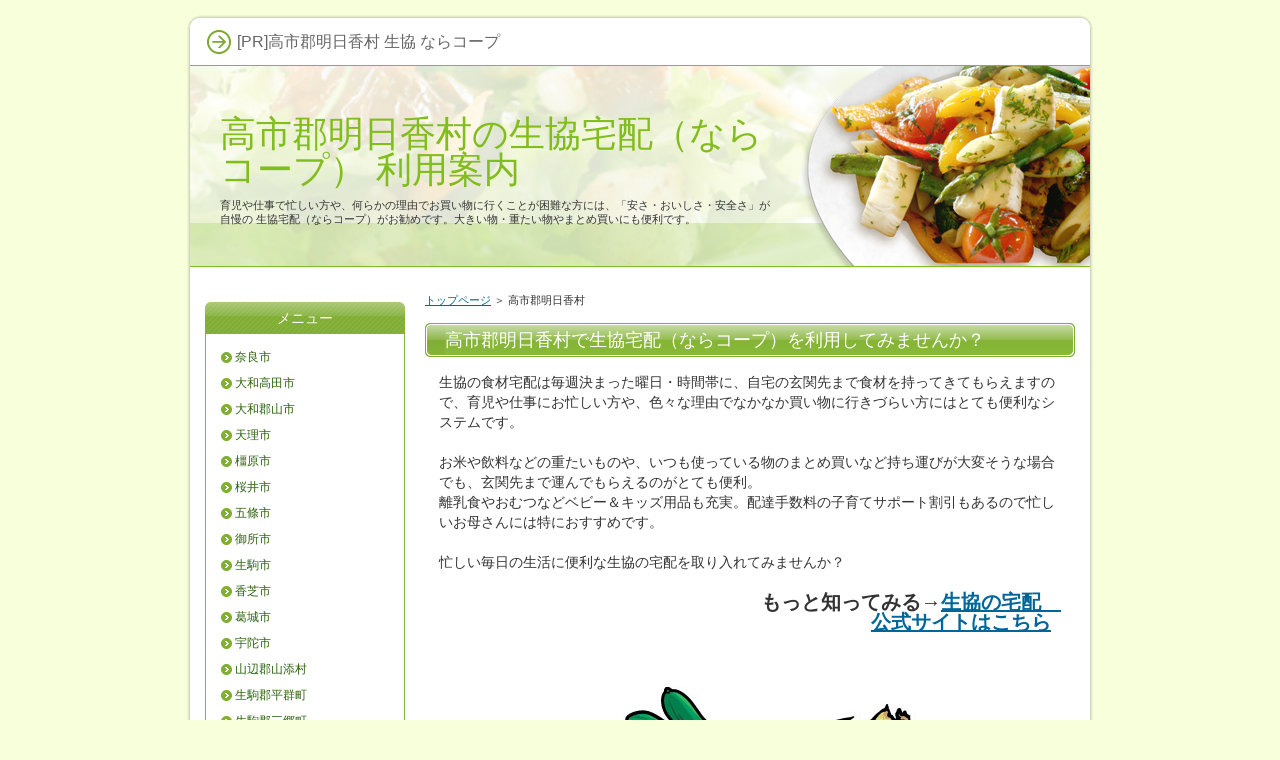

--- FILE ---
content_type: text/html;charset=shift_jis
request_url: https://www.niyacha.net/ent_23.html
body_size: 3062
content:
<!DOCTYPE html PUBLIC "-//W3C//DTD XHTML 1.0 Transitional//EN" "http://www.w3.org/TR/xhtml1/DTD/xhtml1-transitional.dtd">
<html xmlns="http://www.w3.org/1999/xhtml" xml:lang="ja" lang="ja">
<head>
<meta http-equiv="Content-Type" content="text/html; charset=Shift_JIS" />
<meta http-equiv="Content-Style-Type" content="text/css" />
<title>高市郡明日香村の生協宅配（ならコープ） 利用案内</title>
<meta name="keywords" content="高市郡明日香村,生協,ならコープ" />
<meta name="description" content="高市郡明日香村の生協。育児や仕事で忙しい方や、何らかの理由でお買い物に行くことが困難な方には、「安さ・おいしさ・安全さ」が自慢の 生協宅配（ならコープ）がお勧めです。大きい物・重たい物やまとめ買いにも便利です。" />
<link rel="stylesheet" href="https://www.niyacha.net/style.css" type="text/css" />

</head>
<body>
<div id="container">

<div id="rndtop">
<h1>[PR]高市郡明日香村 生協 ならコープ</h1>
</div>
<div id="rndbody">
<div id="header">
<h2><span><a href="./">高市郡明日香村の生協宅配（ならコープ） 利用案内</a></span></h2>
<div id="headertext">育児や仕事で忙しい方や、何らかの理由でお買い物に行くことが困難な方には、「安さ・おいしさ・安全さ」が自慢の
生協宅配（ならコープ）がお勧めです。大きい物・重たい物やまとめ買いにも便利です。</div>
</div>
<div id="contents">
<div id="main">
<div id="siteNavi"><a href="./">トップページ</a> ＞ 高市郡明日香村</div>

 <h3><span>高市郡明日香村で生協宅配（ならコープ）を利用してみませんか？</span></h3>

<div id="text1">

<p>生協の食材宅配は毎週決まった曜日・時間帯に、自宅の玄関先まで食材を持ってきてもらえますので、育児や仕事にお忙しい方や、色々な理由でなかなか買い物に行きづらい方にはとても便利なシステムです。</p>
<p>&#160;</p>
<p>お米や飲料などの重たいものや、いつも使っている物のまとめ買いなど持ち運びが大変そうな場合でも、玄関先まで運んでもらえるのがとても便利。<br />離乳食やおむつなどベビー＆キッズ用品も充実。配達手数料の子育てサポート割引もあるので忙しいお母さんには特におすすめです。</p>
<p>&#160;</p>
<p>忙しい毎日の生活に便利な生協の宅配を取り入れてみませんか？</p>
<p>&#160;</p>
<p style="text-align:right;"><span style="font-size:20px;"><strong>もっと知ってみる→<a href="https://px.a8.net/svt/ejp?a8mat=3BQW9O+64ZUI2+4KLU+60WN6" rel="nofollow">生協の宅配　<br />公式サイトはこちら</a>
<img border="0" width="1" height="1" src="https://www13.a8.net/0.gif?a8mat=3BQW9O+64ZUI2+4KLU+60WN6" alt=""></strong></span></p>

</div>
<p>&nbsp;</p>
<p style="text-align:center;"><img src="img/yasai2.jpg" width="338" height="176" alt="" /></p>
<p>&nbsp;</p>
<h3><span>生協宅配（ならコープ）　利用方法</span></h3>

<div id="text2">

<div class="dottbox">
<ul>
<li>無料の資料請求をすると、配達員がお試しサンプルを持って高市郡明日香村のご自宅まで説明に伺います。加入手続きを完了すると生協宅配の利用開始です。（この際に出資金が必要ですが、生協脱退の際に返却となります）</li>
<li>インターネット注文サイト（パソコン、スマートフォン、携帯）、電話、注文用紙のいずれかの方法で注文を出します。</li>
<li>毎週決まった曜日・時間帯に、担当者がご指定の場所（自宅玄関先など）までお届けします。不在の際には商品ごとに温度管理をしてご指定の場所にお届けします。</li>
<li>お支払いは1ヶ月分をまとめて毎月5日に金融機関の指定口座から引き落としされます。</li>
</ul>
</div>
<p>&nbsp;</p>
<p style="text-align:center;"><a href="https://px.a8.net/svt/ejp?a8mat=3BQW9O+64ZUI2+4KLU+609HT" rel="nofollow">
<img border="0" width="300" height="250" alt="" src="https://www21.a8.net/svt/bgt?aid=201129180371&wid=188&eno=01&mid=s00000021333001009000&mc=1"></a>
<img border="0" width="1" height="1" src="https://www18.a8.net/0.gif?a8mat=3BQW9O+64ZUI2+4KLU+609HT" alt=""></p>

</div>
<h3><span>生協宅配（ならコープ）　ちょっとうれしい手数料割引制度</span></h3>

<div id="text3">

<ul>
<li>個人宅配（こまどり便）は個配利用料金198円（税込）がかかりますが、一回のご注文で8,000円以上のご利用の場合には143円（税込）、15,000円以上では88円（税込）と、ご利用金額に応じて手数料が下がります。</li>
<li><strong><span style="color:red;">新規加入特典として、個配利用料金が4週間無料になります。</span></strong>また、4週間指定の33品目がお得なお試し価格でご利用可能となります。</li>
<li>すくすく割引として、母子手帳発行からお子さまの12歳小学校卒業まで、個配利用料金は88円（税込）となります。また、自動注文を3点以上のご利用で、個配利用料金が全額免除となります。</li>
<li>福祉割引として、ご本人またはその配偶者が満70歳以上で、かつ2世帯同居していない場合、もしくは、組合員または同居のご家族が「身体障害者手帳（3級以上）」の交付を受けている場合には、個配利用料金が1回当たり88円（税込）となります。</li>
<li>お友だち、ご近所、職場などで5人以上が一緒に利用する共同購入の場合には、個配利用料金は無料となります。</li>
<li>各地域にある受取ハウスを利用して商品を受け取る場合には、個配利用料金は無料となります。</li>
<li>個人宅配（こまどり便）を2人以上、一カ所で利用する場合の個配利用料金は143円（税込）となります。15,000円以上のご利用で88円（税込）となります。</li>
</ul>
<p>&#160;</p>
<p style="text-align:right;"><span style="font-size:20px;"><strong>もっと知ってみる→<a href="https://px.a8.net/svt/ejp?a8mat=3BQW9O+64ZUI2+4KLU+60WN6" rel="nofollow">生協の宅配　<br />公式サイトはこちら</a>
<img border="0" width="1" height="1" src="https://www13.a8.net/0.gif?a8mat=3BQW9O+64ZUI2+4KLU+60WN6" alt=""></strong></span></p>
</div>
<p>&nbsp;</p>
<p style="text-align:center;"><img src="img/yasai.jpg" width="339" height="147" alt="" /></p>
<p>&nbsp;</p>

</div>

<div id="menu">
<h4>メニュー</h4>
<div class="menubox"><ul id="menu1">
  <li><a href="https://www.niyacha.net/ent_0.html">奈良市</a></li><li><a href="https://www.niyacha.net/ent_1.html">大和高田市</a></li><li><a href="https://www.niyacha.net/ent_2.html">大和郡山市</a></li><li><a href="https://www.niyacha.net/ent_3.html">天理市</a></li><li><a href="https://www.niyacha.net/ent_4.html">橿原市</a></li><li><a href="https://www.niyacha.net/ent_5.html">桜井市</a></li><li><a href="https://www.niyacha.net/ent_6.html">五條市</a></li><li><a href="https://www.niyacha.net/ent_7.html">御所市</a></li><li><a href="https://www.niyacha.net/ent_8.html">生駒市</a></li><li><a href="https://www.niyacha.net/ent_9.html">香芝市</a></li><li><a href="https://www.niyacha.net/ent_10.html">葛城市</a></li><li><a href="https://www.niyacha.net/ent_11.html">宇陀市</a></li><li><a href="https://www.niyacha.net/ent_12.html">山辺郡山添村</a></li><li><a href="https://www.niyacha.net/ent_13.html">生駒郡平群町</a></li><li><a href="https://www.niyacha.net/ent_14.html">生駒郡三郷町</a></li><li><a href="https://www.niyacha.net/ent_15.html">生駒郡斑鳩町</a></li><li><a href="https://www.niyacha.net/ent_16.html">生駒郡安堵町</a></li><li><a href="https://www.niyacha.net/ent_17.html">磯城郡川西町</a></li><li><a href="https://www.niyacha.net/ent_18.html">磯城郡三宅町</a></li><li><a href="https://www.niyacha.net/ent_19.html">磯城郡田原本町</a></li><li><a href="https://www.niyacha.net/ent_20.html">宇陀郡曽爾村</a></li><li><a href="https://www.niyacha.net/ent_21.html">宇陀郡御杖村</a></li><li><a href="https://www.niyacha.net/ent_22.html">高市郡高取町</a></li><li><a href="https://www.niyacha.net/ent_23.html">高市郡明日香村</a></li><li><a href="https://www.niyacha.net/ent_24.html">北葛城郡上牧町</a></li><li><a href="https://www.niyacha.net/ent_25.html">北葛城郡王寺町</a></li><li><a href="https://www.niyacha.net/ent_26.html">北葛城郡広陵町</a></li><li><a href="https://www.niyacha.net/ent_27.html">北葛城郡河合町</a></li><li><a href="https://www.niyacha.net/ent_28.html">吉野郡吉野町</a></li><li><a href="https://www.niyacha.net/ent_29.html">吉野郡大淀町</a></li><li><a href="https://www.niyacha.net/ent_30.html">吉野郡下市町</a></li><li><a href="https://www.niyacha.net/ent_31.html">吉野郡黒滝村</a></li><li><a href="https://www.niyacha.net/ent_32.html">吉野郡天川村</a></li><li><a href="https://www.niyacha.net/ent_33.html">吉野郡野迫川村</a></li><li><a href="https://www.niyacha.net/ent_34.html">吉野郡十津川村</a></li><li><a href="https://www.niyacha.net/ent_35.html">吉野郡下北山村</a></li><li><a href="https://www.niyacha.net/ent_36.html">吉野郡上北山村</a></li><li><a href="https://www.niyacha.net/ent_37.html">吉野郡川上村</a></li><li><a href="https://www.niyacha.net/ent_38.html">吉野郡東吉野村</a></li>
</ul></div>

</div>

<br class="FloatEnd" />
</div>
</div>
<div id="rndbottom">&nbsp;</div>

<div id="footlink"></div>

<div id="footer">Copyright (C) <a href="./">奈良県の生協宅配（ならコープ） 利用案内</a> All Rights Reserved.</div>

</div>
　
</body>
</html>

--- FILE ---
content_type: text/css
request_url: https://www.niyacha.net/style.css
body_size: 4547
content:
@charset "shift_jis";
@import url("./css/tables.css");
@import url("./css/commonstyles.css");


/* 基本スタイル */

body {
 margin: 0px;
 padding: 0px;
 text-align: center;
 color: #333333;
 font-size: 0.9em;
 line-height: 140%;
 background-color: #F7FFDB;
 
}

div, p, h1, h2, h3, h4, h5, h6 {
 margin: 0px;
 padding: 0px;
 display: block;
 text-align: left;
}

h1, h2, h3, h4, .title ,.menutitle{
 font-family: 'HGP創英角ｺﾞｼｯｸUB', 'Hiragino Kaku Gothic Pro', 'ヒラギノ角ゴ Pro W6', sans-serif;
 font-weight:normal;
}

h1,h2,h3,h4{
 clear:both;
}


/*
//見出しを通常のフォントにする場合は／* と *／ を削除
h3, h4 ,h5 ,h6{
 font-family: sans-serif;
 font-weight:bold;
}
*/

.FloatEnd {
 clear: both;
 display: block;
 height: 1px;
}





/* -------- リンク */

a,a:visited{
 color:#006699;
}

a:hover{
 color:#FF0000;
}

a img {
  border: none;
  text-decoration: none;
}

.txt-img img{
 margin-top: 0px;
 margin-right: 10px;
 margin-bottom: 10px;
 margin-left: 10px;
}



/* 文字装飾 */

strong {
  margin: 0 0.2em;
  padding: 0;
  font-weight: bold;
}

em {
  margin: 0 0.2em;
  padding: 0;
  font-weight: normal;
  text-decoration: underline;
}



/* ---------------- リスト */

ul, ol {
  display: block;
  _margin-left:0;
  _margin-right:0;
}

dl{
 margin:0;
 padding:0;
}

ul {
 margin-top: 10px;
 margin-bottom: 10px;
 _margin-left: 20px;
 _padding-left: 20px;
}

ol {
 list-style-type: decimal;
 margin-top: 10px;
 margin-right: 0;
 margin-bottom: 10px;
 margin-left: 0;
 _margin-left: 30px;
 _padding-left: 20px;
}

*:first-child+html ol{
 margin-left: 30px;
 padding-left: 20px;
}

li {
 display: list-item;
 margin: 0;
}

ul li {
 list-style-type: none;
 list-style-image: url(./img/li.gif);
}


p {
 width: auto;
 margin-right: auto;
 margin-left: auto;
 margin-top: 0px;
 margin-bottom: 0px;
}



/* 基本レイアウト */

#container {
 width: 906px;
 margin:15px auto;
 padding:0px 5px;
}
#rndtop {
 background-image: url(img/box_top.png);
 background-repeat: no-repeat;
 background-position: center top;
 height: 46px;
 line-height: 46px;
 padding-top: 4px;
}

#rndbody {
 background-image: url(img/box_body.png);
 background-repeat: repeat-y;
 background-position: center top;
 padding: 0px 3px;
}

#rndbottom {
 background-image: url(img/box_bottom.png);
 background-repeat: no-repeat;
 background-position: center bottom;
 margin-bottom: 10px;
 height: 25px;
}

#header {
 height: 200px;
 background-image: url(img/header.jpg);
 overflow:hidden;
 background-repeat: no-repeat;
 background-position: left top;
 width: auto;
 border-top:solid 1px #81BD1C;
 border-bottom:solid 1px #81BD1C;
}

#header h2 ,#header .title {
 width: 550px;
 font-size: 36px;
 line-height: 36px;
 position: relative;
 left: 30px;
 top: 50px;
}

#header h2  a, #header  h2  a:visited,#header  .title  a,#header  .title  a:visited {
 color: #81BD1C;
 text-decoration: none;
}

#headertext {
 text-align: left;
 font-size: 11px;
 line-height: 130%;
 width: 550px;
 position: relative;
 left: 30px;
 top: 60px;
}

/* コンテンツ */

#text1, #text2, #text3, #text4, #text5, #text6, #text7, #text8, #text9, #text10, #space1 ,#space2 {
 margin-bottom: 25px;
 padding: 10px 14px;
}


/* グローバルメニュー */

#topmenu {
 background-repeat: repeat-x;
 height: 40px;
 line-height: 40px;
 width: 900px;
 position: absolute;
 top: 64px;
 top: 264px;
 margin: 0px 3px;
 padding: 0px;
 background-image: url(img/topmenu.jpg);
 background-position: left top;
}

#topmenu span a {
 overflow: hidden;
 width: 20%;
 _width:19.6%;
 text-align: center;
 color: #FFFFFF;
 font-weight: bold;
 text-decoration: none;
 float: left;
 height: 40px;
 background-image: url(img/menu_item.jpg);
 background-repeat: no-repeat;
 background-position: left top;
 margin: 0px;
 padding: 0px;
 display: block;
}
#topmenu span a:hover {
 background-image: url(img/menu_item_hover.jpg);
 background-position: left top;
 color: #FFFFFF;
}



#siteNavi {
 font-size: 0.775em;
 line-height: 1.5em;
 margin-bottom:15px;
}

#contents {
 _height:10px;
 padding-top: 10px;
 padding-bottom: 10px;
 min-height:400px;
 margin-top:15px;
 margin-top:15px;
}

#menu:after,#contents:after{
 height: 1px;
 overflow: hidden;
 content: "";
 display: block;
 clear: both;
}

/* フッター */

#footer {
 text-align: center;
 color: #666666;
 line-height: 30px;
}
#footlink {
 text-align: center;
 padding-top: 8px;
 padding-bottom: 8px;
 color: #666666;
 font-size: 12px;
}
#footlink a {
 color: #666666;
 margin-left:5px;
 margin-right:5px;
}

#footer a{
 color: #666666;
 text-decoration: none;
}

#footermenu{
 text-align:center;
 padding:6px;
}

/* フリースペース */

#space3, #space4, #space5, #space6 {
 background-color: #FFFFFF;
 text-align: center;
 padding: 15px 8px;
 background-image: url(img/menu_body.jpg);
 background-repeat: repeat-y;
 line-height: 120%;
 font-size: 12px;
}

/* レイアウト差分 */

#contents {
 padding-right: 15px;
 padding-left: 15px;
}

#main {
 float: right;
 width: 650px;
}

#menu {
 float: left;
 width: 200px;
 padding-top: 10px;
 padding-bottom: 10px;
}

#text1 h3,#text2 h3,#text3 h3,#text4 h3,#text5 h3,#text6 h3,#text6 h3,#text7 h3,#text8 h3,#text9 h3,#text10 h3{
 position: relative;
 left: -12px;
 width: 630px;
 _width: 630px;
 margin-top: 15px;
 margin-bottom: 15px;
}
#searchbox {
 position: absolute;
 top: 18px;
 width: 880px;
 padding-right: 10px;
 padding-left: 10px;
 text-align: right;
 line-height: 47px;
 height: 47px;
 font-size:12px;
}

#searchbox input {
 vertical-align: middle;
 margin-right: 2px;
 margin-left: 2px;
}
#searchbox form {
 padding: 0px;
 margin: 0px;
}

form input {
 vertical-align: middle;
}

/* 各種見出し */

h1 {
 font-weight: normal;
 font-size: 16px;
 padding-right: 15px;
 padding-left: 50px;
 color: #666666;
 line-height: 46px;
 background-image: url(./img/h1.jpg);
 background-repeat: no-repeat;
 background-position: 20px center;
 height: 46px;
}

#main  h2,#main h3 {
 font-size: 18px;
 line-height: 34px;
 background-repeat: no-repeat;
 background-position: left top;
 background-image: url(img/h3.jpg);
 margin-bottom: 5px;
 margin-top: 5px;
 color: #FFFFFF;
 padding-left: 20px;
 overflow: hidden;
}

#main h2 span, #main h3 span {
 display: block;
 background-image: url(./img/h3_r.jpg);
 background-repeat: no-repeat;
 background-position: right top;
 padding-right: 20px;
}

#main h4  {
 font-size: 16px;
 line-height: 20px;
 background-image: url(img/h4.jpg);
 background-repeat: no-repeat;
 margin-top: 15px;
 margin-bottom: 10px;
 background-position: left bottom;
 padding-right: 8px;
 padding-left: 30px;
 padding-top: 6px;
 padding-bottom: 4px;
 color: #333333;
 border-bottom: dotted 1px #666666;
}

#main  h5{
 background-image: url(img/h5.jpg);
 background-position: left 2px;
 background-repeat: no-repeat;
 font-size: 15px;
 line-height:22px;
 text-indent: 25px;
 margin-top: 10px;
 margin-bottom: 3px;
}

#main  h6{
 background-image: url(img/h6.jpg);
 background-repeat: no-repeat;
 background-position: left center;
 padding-left: 20px;
 font-size: 15px;
 line-height: 20px;
 margin-top: 6px;
 margin-bottom: 6px;
}


/* サイトマップ */

#sitemaps{
 padding-top: 0px;
 padding-right: 10px;
 padding-bottom: 0px;
 padding-left: 10px;
}

#sitemaps ul{
 margin:0;
 padding:0;
}

#sitemaps li{
 list-style-type: none;
 list-style-image: none;
}

#sitemaps .sbox1, #sitemaps .sbox2 {
 width: 47%;
 margin-top: 5px;
 margin-bottom: 5px;
 padding: 5px;
}

#sitemaps .sbox1 {
 float: left;
 clear: left;
}

#sitemaps .sbox2 {
 float: right;
 clear: right;
}

#sitemaps .l1 {
 background-image: url(./img/sitemap_l1.jpg);
 line-height: 20px;
 padding-top:3px;
 padding-bottom:3px;
 padding-left: 25px;
 font-weight: bold;
 margin-bottom: 5px;
 margin-top:0px;
 background-repeat: no-repeat;
 background-position: 5px center;
}

#sitemaps .l2 {
 background-image: url(img/sitemap_l2.jpg);
 background-repeat: no-repeat;
 background-position: left 4px;
 line-height: 20px;
 padding-left: 15px;
 margin-left: 22px;
 margin-bottom: 3px;
}

#sitemaps .l3 {
 background-image: url(img/sitemap_l3.jpg);
 background-repeat: no-repeat;
 background-position: left 4px;
 line-height: 20px;
 padding-left: 15px;
 margin-left: 38px;
 margin-bottom: 3px;
}



/* 更新履歴 */

#whatsnew .top {
 background-image: url(img/whats_top.jpg);
 height: 36px;
 background-repeat: no-repeat;
 margin: 0px;
 padding: 0px;
}
#whatsnew {
}

#whatsnew .body {
 background-image: url(img/whats_body.jpg);
 background-repeat: repeat-y;
 margin: 0px;
 padding-top: 15px;
 padding-right: 50px;
 padding-left: 50px;
 padding-bottom: 15px;
}
#whatsnew .body li {
 line-height: 25px;
 list-style-image: url(img/whats_li.jpg);
 margin-right: 10px;
 margin-left: 10px;
}
#whatsnew .bottom {
 background-image: url(img/whats_bottom.jpg);
 background-repeat: no-repeat;
 background-position: left top;
}

/* カテゴリーリスト */

#categorylist {
 padding: 10px;
 margin-top: 10px;
 margin-bottom: 10px;
}

#categorylist .cbox {
 padding: 0px;
 margin-top: 10px;
 margin-bottom: 15px;
 clear: both;
 background-image: url(img/categorylist_body.jpg);
}

#categorylist .cbox:after {
 clear: both;
}

#categorylist h4 {
 clear: none;
 background-image: url(img/categorylist.jpg);
 background-repeat: no-repeat;
 font-size: 15px;
 padding-left: 35px;
 height: 30px;
 padding-bottom: 0px;
 padding-top: 0px;
 line-height: 30px;
 padding-right: 0px;
 background-position: left top;
 margin-top: 0px;
 margin-right: 0px;
 margin-bottom: 8px;
 margin-left: 0px;
 border:none;
}

#categorylist .desc {
 font-size: 12px;
 line-height: 130%;
 color: #505050;
 padding: 10px;
}

#categorylist  .more {
 text-align: right;
 padding-right: 10px;
 padding-left: 10px;
 padding-bottom: 5px;
}
#categorylist .bottom {
 background-image: url(img/categorylist_bottom.jpg);
 background-repeat: no-repeat;
 background-position: center bottom;
}


/* エントリーリスト */

#entrylist {
 padding: 10px;
}

#entrylist dl {
 padding: 6px;
 display: block;
}

#main #entrylist h4 {
 color:#81BD1C;
 background-image: url(./img/entlist_title.jpg);
 background-repeat: no-repeat;
 background-position: left center;
 padding-left: 15px;
 margin: 0px;
 border-bottom: solid 1px #CCCCCC;
}

#entrylist dt {
 font-weight: bold;
 font-size: 14px;
 background-image: url(./img/entlist.jpg);
 background-repeat: no-repeat;
 background-position: left 5px;
 line-height: 20px;
 padding-left: 15px;
}

#entrylist dd {
 margin-left: 15px;
 margin-bottom: 8px;
 font-size: 11px;
 color: #757575;
 line-height: 120%;
}

/* 記事スタイル */

.txt-border {
 background-image: url(img/dott.gif);
 line-height: 22px;
 font-size: 13px;
 margin: 10px;
 padding: 0px;
 background-position: 0px 5px;
}

.txt-border p {
 line-height: 22px;
 font-size: 13px;
}

.txt-line  {
 border: 2px solid #CCCCCC;
}

.txt-yellowback {
 background-color: #FFF9DF;
 border: 2px solid #CC0000;
}

.txt-grayback {
 border: 1px solid #D9D9D9;
 background-color: #F5F5F5;

}

.txt-colorback {
 border:solid 1px #FFB380;
 background-color: #FFF2DF;
}

.txt-frame{
 border:solid 2px #CCCCCC; 
}

.txt-colorframe{
 border:solid 2px #CC0000;
}

.txt-rndbox .top{
 height:15px;
 background-image: url(./img/round.gif);
 background-repeat: no-repeat;
 background-position: left top;
}

.txt-rndbox .body{
 border-left:solid 1px #B4B4B4;
 border-right:solid 1px #B4B4B4;
 padding:10px 30px;
}

.txt-rndbox .bottom{
 height:15px;
 background-image: url(./img/round.gif);
 background-repeat: no-repeat;
 background-position: left bottom;
}

.txt-decbox1 {
 background-image: url(./img/dec1_body.gif);
 background-repeat: repeat-y;
}

.txt-decbox1  .top{
 height:50px;
 background-position: left top;
 background-image: url(./img/decbox1.gif);
 background-repeat: no-repeat;
 padding-top: 30px;
 padding-right: 50px;
 padding-left: 50px;
 font-size: 30px;
}

.txt-decbox1  .body{
 padding-top: 5px;
 padding-right: 50px;
 padding-bottom: 0px;
 padding-left: 50px;
}

.txt-decbox1  .bottom{
 height:70px;
 background-image: url(./img/decbox1.gif);
 background-repeat: no-repeat;
 background-position: left bottom;
}

.txt-decbox2 {
 background-image: url(./img/dec2_body.gif);
 background-repeat: repeat-y;
}

.txt-decbox2  .top{
 height:40px;
 background-image: url(./img/decbox2.gif);
 background-repeat: no-repeat;
 background-position: left top;
 padding-top: 40px;
 padding-right: 50px;
 padding-left: 50px;
 font-size: 30px;
}

.txt-decbox2  .body{
 padding-top: 5px;
 padding-right: 50px;
 padding-bottom: 0px;
 padding-left: 50px;
}

.txt-decbox2  .bottom{
 height:65px;
 background-image: url(./img/decbox2.gif);
 background-repeat: no-repeat;
 background-position: left bottom;
}

#main .txt-grayback,#main  .txt-colorback,#main .txt-line, #main .txt-frame,#main .txt-colorframe{
 margin-top: 10px;
 margin-bottom: 10px;
 padding: 30px;
}

#main .txt-rndbox, #main .txt-decbox1, #main .txt-decbox2{
 padding:0px; 
}

#main .txt-decbox1 h3,#main .txt-decbox2 h3 ,#main .txt-decbox1 h2,#main .txt-decbox2 h2{
 width: auto;
 padding: 0px;
 position: static;
 background-image: none;
 border: none;
 font-size: 26px;
 text-align: center;
}

#main .txt-decbox1 h3 span, #main .txt-decbox2 h3 span {
 background-image: none;
}

/* 記事スタイル - 色差分 */

.txt-colorback {
 border:solid 1px #FFB380;
 background-color: #FFF2DF;
}

.txt-colorframe{
 border:solid 2px #CC0000;
}

#main .txt-decbox1 h3,#main .txt-decbox2 h3 ,#main .txt-decbox1 h2,#main .txt-decbox2 h2{
 color:#333;
 background-color:#FFF;
 line-height:140%;
}



.hd{
 color: #333;
 text-decoration:none;
}

/* サイドメニュー */

#menu ul,#rmenu ul {
 list-style-type: none;
 list-style-image: none;
 margin-top: 0;
 margin-right: 0;
 margin-bottom: 0px;
 margin-left: 0;
 padding-top: 10px;
 padding-right: 10px;
 padding-bottom: 0px;
 padding-left: 10px;
 background-image: url(img/menu_body.jpg);
 background-repeat: repeat-y;
}
#menu  li,#rmenu li {
 list-style-type: none;
 list-style-image: none;
 margin: 0px;
 display: block;
 _display:inline;
 padding: 0px;
}
#menu  #newEntry,#rmenu #newEntry {
 padding-top: 10px;
 padding-right: 15px;
 padding-bottom: 10px;
 padding-left: 15px;
 margin: 0px;
}

#newEntry li {
 display: block;
 padding-bottom: 2px;
 background-image: url(./img/newtext.gif);
 padding-left: 20px;
 background-repeat: no-repeat;
 background-position: 2px center;
 border-top-style: none;
 border-right-style: none;
 border-bottom-style: none;
 border-left-style: none;
 line-height: 22px;
}

#menu h4 ,#rmenu h4 ,.menutitle {
 line-height: 32px;
 background-image: url(img/menu_h4.jpg);
 height: 32px;
 font-size:14px;
 color: #FFFFFF;
 text-align: center;
}
#menu .menubox, #rmenu .menubox {
 margin-bottom: 15px;
 background-image: url(img/menu_bottom.jpg);
 background-position: center bottom;
 background-repeat: no-repeat;
 padding-bottom: 10px;
}

#menu li a ,#rmenu li a{
 line-height: 16px;
 display: block;
 font-size: 12px;
 text-decoration: none;
 background-image: url(img/menu_bg.gif);
 background-repeat: no-repeat;
 background-position: 5px center;
 background-color: #FFFFFF;
 margin-top: 0;
 margin-right: 0;
 margin-bottom: 0px;
 margin-left: 0;
 padding-top: 5px;
 padding-right: 6px;
 padding-bottom: 5px;
 padding-left: 20px;
 color: #2D630F;
}

#menu li a:hover ,#rmenu li a:hover{
 background-color: #D4F2B6;

}
#menu li.l2 a ,#rmenu li.l2 a {
 margin-left: 15px;
 background-image: url(img/menu_l2.gif);
 line-height: 14px;
}

#menu li.l3 a ,#rmenu li.l3 a {
 margin-left: 30px;
 background-image: url(img/menu_l3.gif);
 line-height: 14px;
}



#newEntry  li a {
 color: #333333;
 display:inline;
 line-height:18px;
 border: none;
 text-decoration: underline;
 background-image: none;
 padding: 0px;
}

#newEntry li a:hover {
 color: #FF0000;
 background-color: #FFF;
 background-image: none;
}

.menubox {
 width: auto;
 background-color: #EFEFEF;
}

.menubox2 {
 margin-bottom:15px;
}

#submenu span{
 display:block;
 margin:2px 0;
}

#submenu span img{
 display:block;
 margin:0;
 padding:0;
}







#searchresult{
 padding:15px;
}

#searchresult dt{
 background-image: url(img/entlist.jpg);
 background-repeat: no-repeat;
 background-position: left center;
 margin-top:15px;
 font-size:14px;
 padding-left:16px;
}

#searchresult dd{
 margin:0px;
 line-height:130%;
 font-size:13px;
}

#linklist {
 padding: 15px;
}

#linklist dt {
 font-size: 14px;
 font-weight: bold;
 background-image: url(./img/entlist.jpg);
 background-repeat: no-repeat;
 background-position: left center;
 padding-left: 18px;
}

#linklist dd {
 padding-left: 18px;
 margin-left: 0px;
 margin-bottom: 10px;
}

/* フリースペース */

.grayline{
 border: 1px solid #CCCCCC;
}

#main .grayline{
 padding:10px;
 margin-bottom:15px;
}

#menu .grayline{
 font-size:90%;
 padding:8px;
 margin-bottom:15px;
}

/* ブログモード */

.blog {
 margin-bottom: 30px;
}
.blog .text {
 padding: 15px;
}
.blog .title {
 font-size: 18px;
 line-height: 34px;
 margin-top: 15px;
 margin-bottom: 5px;
 background-image: url(img/h3.jpg);
 padding-left: 20px;
 clear: both;
 overflow: hidden;
}

.blog .title span {
 display: block;
 background-image: url(img/h3_r.jpg);
 background-repeat: no-repeat;
 background-position: right top;
 padding-right: 20px;
}

.blog .title a {
 color: #FFFFFF;
 text-decoration: none;
}
.blog  .title  a:hover {
 color: #CC0000;
 text-decoration: underline;
}
.blog  .detail {
 font-size: 15px;
 text-align: left;
 padding-right: 15px;
 padding-left: 15px;
 color: #666666;
 line-height: 30px;
 padding-top: 10px;
 border-top-width: 1px;
 border-top-style: dotted;
 border-top-color: #CCC;
}
.blog  .more  {
 float: right;
 padding-left: 15px;
 background-image: url(img/entlist.jpg);
 background-repeat: no-repeat;
 background-position: left center;
 font-weight: bold;
}

.blog .date {
 background-image: url(img/calender.jpg);
 background-repeat: no-repeat;
 background-position: left center;
 line-height: 22px;
 padding-left: 30px;
 height: 22px;
 font-weight: bold;
}
.blog .plist {
 margin-right: 3px;
 margin-left: 3px;
}

.blog  .plist  a {
 color: #666666;
 margin-right: 3px;
 margin-left: 3px;
}
#contents.pcol1 {
 padding-right: 40px;
 padding-left: 40px;
 padding-bottom: 0px;
 background-image:none;
}

#main.pcol1 ,#threebox.pcol1,#menu.pcol1,#rmenu.pcol1{
 float:none;
 width: auto;
}

#menu.pcol1 ul,#rmenu.pcol1 ul {
 list-style-type: none;
 list-style-image: none;
 margin:0px;
 padding: 0px;
 border:none;
}

#menu.pcol1 li,#rmenu.pcol1 li {
 list-style-type: none;
 list-style-image: none;
 margin: 0px;
 display: inline;
 background-image: url(img/line.gif);
 background-repeat: no-repeat;
 background-position: left center;
 padding-top: 0px;
 padding-right: 0px;
 padding-bottom: 0px;
 padding-left: 6px;
 border:none;
}

#menu.pcol1  #newEntry,#rmenu.pcol1 #newEntry {
 padding-top: 10px;
 padding-right: 15px;
 padding-bottom: 10px;
 padding-left: 15px;
 margin: 0px;
}

#menu.pcol1 h4 ,#rmenu.pcol1 h4 ,#menu.pcol1 .menutitle ,#rmenu.pcol1 .menutitle {
 line-height: 120%;
 font-size:14px;
 color: #333333;
 text-align: left;
 background-image:none;
 margin-bottom:5px;
}

#menu.pcol1 .menubox, #rmenu.pcol1 .menubox {
 margin-bottom: 5px;
 background-color:none;
 background-color: #FFF;
}

#menu.pcol1 li a ,#rmenu.pcol1 li a{
 line-height: 16px;
 font-size: 12px;
 margin-top: 0;
 margin-right: 0;
 margin-bottom: 0px;
 margin-left: 0;
 padding-top: 5px;
 padding-right: 5px;
 padding-bottom: 5px;
 padding-left: 5px;
 color: #484848;
 background-image:none;
 display:inline;
}

#menu.pcol1 li a:hover ,#rmenu.pcol1 li a:hover{
 color: #FF0000;
 background-color:#FFF;
}

#menu.pcol1 div{
 background-image:none;
}